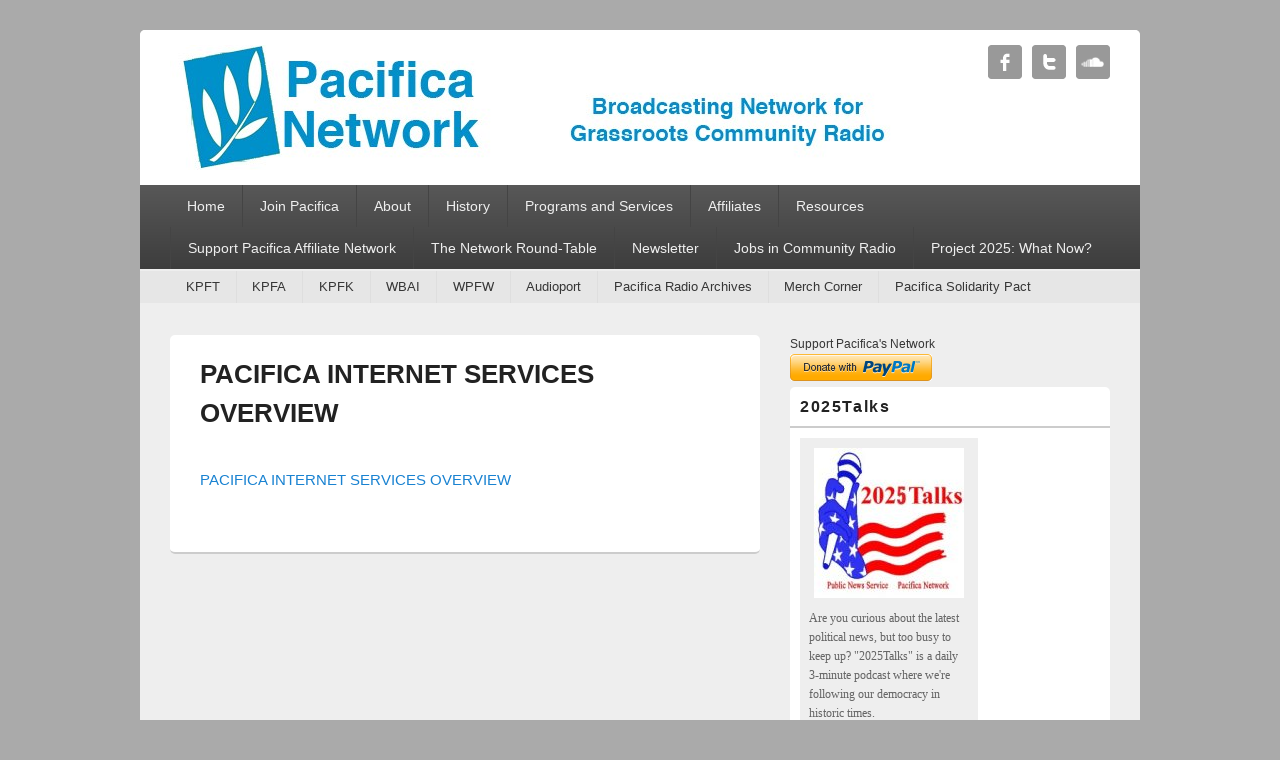

--- FILE ---
content_type: text/html; charset=UTF-8
request_url: https://pacificanetwork.org/overview-programs-services/pacifica-internet-services-overview-2/
body_size: 67707
content:
<!DOCTYPE html>
<!--[if IE 6]>
<html id="ie6" lang="en-US">
<![endif]-->
<!--[if IE 7]>
<html id="ie7" lang="en-US">
<![endif]-->
<!--[if IE 8]>
<html id="ie8" lang="en-US">
<![endif]-->
<!--[if !(IE 6) | !(IE 7) | !(IE 8)  ]><!-->
<html lang="en-US">
<!--<![endif]-->
<head >
<meta charset="UTF-8" />
<link rel="profile" href="http://gmpg.org/xfn/11" />
<link rel="pingback" href="https://pacificanetwork.org/xmlrpc.php" />
<meta name='robots' content='index, follow, max-image-preview:large, max-snippet:-1, max-video-preview:-1' />
	<style>img:is([sizes="auto" i], [sizes^="auto," i]) { contain-intrinsic-size: 3000px 1500px }</style>
	<meta name="viewport" content="width=device-width, initial-scale=1" />
	<!-- This site is optimized with the Yoast SEO plugin v26.6 - https://yoast.com/wordpress/plugins/seo/ -->
	<title>PACIFICA INTERNET SERVICES OVERVIEW - Pacifica Network</title>
	<link rel="canonical" href="https://pacificanetwork.org/overview-programs-services/pacifica-internet-services-overview-2/" />
	<script type="application/ld+json" class="yoast-schema-graph">{"@context":"https://schema.org","@graph":[{"@type":"WebPage","@id":"https://pacificanetwork.org/overview-programs-services/pacifica-internet-services-overview-2/","url":"https://pacificanetwork.org/overview-programs-services/pacifica-internet-services-overview-2/","name":"PACIFICA INTERNET SERVICES OVERVIEW - Pacifica Network","isPartOf":{"@id":"https://pacificanetwork.org/#website"},"primaryImageOfPage":{"@id":"https://pacificanetwork.org/overview-programs-services/pacifica-internet-services-overview-2/#primaryimage"},"image":{"@id":"https://pacificanetwork.org/overview-programs-services/pacifica-internet-services-overview-2/#primaryimage"},"thumbnailUrl":"","datePublished":"2022-09-20T22:38:44+00:00","breadcrumb":{"@id":"https://pacificanetwork.org/overview-programs-services/pacifica-internet-services-overview-2/#breadcrumb"},"inLanguage":"en-US","potentialAction":[{"@type":"ReadAction","target":["https://pacificanetwork.org/overview-programs-services/pacifica-internet-services-overview-2/"]}]},{"@type":"ImageObject","inLanguage":"en-US","@id":"https://pacificanetwork.org/overview-programs-services/pacifica-internet-services-overview-2/#primaryimage","url":"","contentUrl":""},{"@type":"BreadcrumbList","@id":"https://pacificanetwork.org/overview-programs-services/pacifica-internet-services-overview-2/#breadcrumb","itemListElement":[{"@type":"ListItem","position":1,"name":"Home","item":"https://pacificanetwork.org/"},{"@type":"ListItem","position":2,"name":"Overview of Programs and Services","item":"https://pacificanetwork.org/overview-programs-services/"},{"@type":"ListItem","position":3,"name":"PACIFICA INTERNET SERVICES OVERVIEW"}]},{"@type":"WebSite","@id":"https://pacificanetwork.org/#website","url":"https://pacificanetwork.org/","name":"Pacifica Network","description":"Broadcasting Network for Grassroots Community Radio","potentialAction":[{"@type":"SearchAction","target":{"@type":"EntryPoint","urlTemplate":"https://pacificanetwork.org/?s={search_term_string}"},"query-input":{"@type":"PropertyValueSpecification","valueRequired":true,"valueName":"search_term_string"}}],"inLanguage":"en-US"}]}</script>
	<!-- / Yoast SEO plugin. -->


<link rel='dns-prefetch' href='//js.stripe.com' />
<link rel='dns-prefetch' href='//cdn.canvasjs.com' />
<link rel="alternate" type="application/rss+xml" title="Pacifica Network &raquo; Feed" href="https://pacificanetwork.org/feed/" />
<link rel="alternate" type="application/rss+xml" title="Pacifica Network &raquo; Comments Feed" href="https://pacificanetwork.org/comments/feed/" />
<script type="text/javascript">
/* <![CDATA[ */
window._wpemojiSettings = {"baseUrl":"https:\/\/s.w.org\/images\/core\/emoji\/16.0.1\/72x72\/","ext":".png","svgUrl":"https:\/\/s.w.org\/images\/core\/emoji\/16.0.1\/svg\/","svgExt":".svg","source":{"concatemoji":"https:\/\/pacificanetwork.org\/wp-includes\/js\/wp-emoji-release.min.js?ver=6.8.3"}};
/*! This file is auto-generated */
!function(s,n){var o,i,e;function c(e){try{var t={supportTests:e,timestamp:(new Date).valueOf()};sessionStorage.setItem(o,JSON.stringify(t))}catch(e){}}function p(e,t,n){e.clearRect(0,0,e.canvas.width,e.canvas.height),e.fillText(t,0,0);var t=new Uint32Array(e.getImageData(0,0,e.canvas.width,e.canvas.height).data),a=(e.clearRect(0,0,e.canvas.width,e.canvas.height),e.fillText(n,0,0),new Uint32Array(e.getImageData(0,0,e.canvas.width,e.canvas.height).data));return t.every(function(e,t){return e===a[t]})}function u(e,t){e.clearRect(0,0,e.canvas.width,e.canvas.height),e.fillText(t,0,0);for(var n=e.getImageData(16,16,1,1),a=0;a<n.data.length;a++)if(0!==n.data[a])return!1;return!0}function f(e,t,n,a){switch(t){case"flag":return n(e,"\ud83c\udff3\ufe0f\u200d\u26a7\ufe0f","\ud83c\udff3\ufe0f\u200b\u26a7\ufe0f")?!1:!n(e,"\ud83c\udde8\ud83c\uddf6","\ud83c\udde8\u200b\ud83c\uddf6")&&!n(e,"\ud83c\udff4\udb40\udc67\udb40\udc62\udb40\udc65\udb40\udc6e\udb40\udc67\udb40\udc7f","\ud83c\udff4\u200b\udb40\udc67\u200b\udb40\udc62\u200b\udb40\udc65\u200b\udb40\udc6e\u200b\udb40\udc67\u200b\udb40\udc7f");case"emoji":return!a(e,"\ud83e\udedf")}return!1}function g(e,t,n,a){var r="undefined"!=typeof WorkerGlobalScope&&self instanceof WorkerGlobalScope?new OffscreenCanvas(300,150):s.createElement("canvas"),o=r.getContext("2d",{willReadFrequently:!0}),i=(o.textBaseline="top",o.font="600 32px Arial",{});return e.forEach(function(e){i[e]=t(o,e,n,a)}),i}function t(e){var t=s.createElement("script");t.src=e,t.defer=!0,s.head.appendChild(t)}"undefined"!=typeof Promise&&(o="wpEmojiSettingsSupports",i=["flag","emoji"],n.supports={everything:!0,everythingExceptFlag:!0},e=new Promise(function(e){s.addEventListener("DOMContentLoaded",e,{once:!0})}),new Promise(function(t){var n=function(){try{var e=JSON.parse(sessionStorage.getItem(o));if("object"==typeof e&&"number"==typeof e.timestamp&&(new Date).valueOf()<e.timestamp+604800&&"object"==typeof e.supportTests)return e.supportTests}catch(e){}return null}();if(!n){if("undefined"!=typeof Worker&&"undefined"!=typeof OffscreenCanvas&&"undefined"!=typeof URL&&URL.createObjectURL&&"undefined"!=typeof Blob)try{var e="postMessage("+g.toString()+"("+[JSON.stringify(i),f.toString(),p.toString(),u.toString()].join(",")+"));",a=new Blob([e],{type:"text/javascript"}),r=new Worker(URL.createObjectURL(a),{name:"wpTestEmojiSupports"});return void(r.onmessage=function(e){c(n=e.data),r.terminate(),t(n)})}catch(e){}c(n=g(i,f,p,u))}t(n)}).then(function(e){for(var t in e)n.supports[t]=e[t],n.supports.everything=n.supports.everything&&n.supports[t],"flag"!==t&&(n.supports.everythingExceptFlag=n.supports.everythingExceptFlag&&n.supports[t]);n.supports.everythingExceptFlag=n.supports.everythingExceptFlag&&!n.supports.flag,n.DOMReady=!1,n.readyCallback=function(){n.DOMReady=!0}}).then(function(){return e}).then(function(){var e;n.supports.everything||(n.readyCallback(),(e=n.source||{}).concatemoji?t(e.concatemoji):e.wpemoji&&e.twemoji&&(t(e.twemoji),t(e.wpemoji)))}))}((window,document),window._wpemojiSettings);
/* ]]> */
</script>
<style id='wp-emoji-styles-inline-css' type='text/css'>

	img.wp-smiley, img.emoji {
		display: inline !important;
		border: none !important;
		box-shadow: none !important;
		height: 1em !important;
		width: 1em !important;
		margin: 0 0.07em !important;
		vertical-align: -0.1em !important;
		background: none !important;
		padding: 0 !important;
	}
</style>
<link rel='stylesheet' id='wp-block-library-css' href='https://pacificanetwork.org/wp-includes/css/dist/block-library/style.min.css?ver=6.8.3' type='text/css' media='all' />
<style id='classic-theme-styles-inline-css' type='text/css'>
/*! This file is auto-generated */
.wp-block-button__link{color:#fff;background-color:#32373c;border-radius:9999px;box-shadow:none;text-decoration:none;padding:calc(.667em + 2px) calc(1.333em + 2px);font-size:1.125em}.wp-block-file__button{background:#32373c;color:#fff;text-decoration:none}
</style>
<style id='pdfemb-pdf-embedder-viewer-style-inline-css' type='text/css'>
.wp-block-pdfemb-pdf-embedder-viewer{max-width:none}

</style>
<style id='global-styles-inline-css' type='text/css'>
:root{--wp--preset--aspect-ratio--square: 1;--wp--preset--aspect-ratio--4-3: 4/3;--wp--preset--aspect-ratio--3-4: 3/4;--wp--preset--aspect-ratio--3-2: 3/2;--wp--preset--aspect-ratio--2-3: 2/3;--wp--preset--aspect-ratio--16-9: 16/9;--wp--preset--aspect-ratio--9-16: 9/16;--wp--preset--color--black: #000000;--wp--preset--color--cyan-bluish-gray: #abb8c3;--wp--preset--color--white: #ffffff;--wp--preset--color--pale-pink: #f78da7;--wp--preset--color--vivid-red: #cf2e2e;--wp--preset--color--luminous-vivid-orange: #ff6900;--wp--preset--color--luminous-vivid-amber: #fcb900;--wp--preset--color--light-green-cyan: #7bdcb5;--wp--preset--color--vivid-green-cyan: #00d084;--wp--preset--color--pale-cyan-blue: #8ed1fc;--wp--preset--color--vivid-cyan-blue: #0693e3;--wp--preset--color--vivid-purple: #9b51e0;--wp--preset--gradient--vivid-cyan-blue-to-vivid-purple: linear-gradient(135deg,rgba(6,147,227,1) 0%,rgb(155,81,224) 100%);--wp--preset--gradient--light-green-cyan-to-vivid-green-cyan: linear-gradient(135deg,rgb(122,220,180) 0%,rgb(0,208,130) 100%);--wp--preset--gradient--luminous-vivid-amber-to-luminous-vivid-orange: linear-gradient(135deg,rgba(252,185,0,1) 0%,rgba(255,105,0,1) 100%);--wp--preset--gradient--luminous-vivid-orange-to-vivid-red: linear-gradient(135deg,rgba(255,105,0,1) 0%,rgb(207,46,46) 100%);--wp--preset--gradient--very-light-gray-to-cyan-bluish-gray: linear-gradient(135deg,rgb(238,238,238) 0%,rgb(169,184,195) 100%);--wp--preset--gradient--cool-to-warm-spectrum: linear-gradient(135deg,rgb(74,234,220) 0%,rgb(151,120,209) 20%,rgb(207,42,186) 40%,rgb(238,44,130) 60%,rgb(251,105,98) 80%,rgb(254,248,76) 100%);--wp--preset--gradient--blush-light-purple: linear-gradient(135deg,rgb(255,206,236) 0%,rgb(152,150,240) 100%);--wp--preset--gradient--blush-bordeaux: linear-gradient(135deg,rgb(254,205,165) 0%,rgb(254,45,45) 50%,rgb(107,0,62) 100%);--wp--preset--gradient--luminous-dusk: linear-gradient(135deg,rgb(255,203,112) 0%,rgb(199,81,192) 50%,rgb(65,88,208) 100%);--wp--preset--gradient--pale-ocean: linear-gradient(135deg,rgb(255,245,203) 0%,rgb(182,227,212) 50%,rgb(51,167,181) 100%);--wp--preset--gradient--electric-grass: linear-gradient(135deg,rgb(202,248,128) 0%,rgb(113,206,126) 100%);--wp--preset--gradient--midnight: linear-gradient(135deg,rgb(2,3,129) 0%,rgb(40,116,252) 100%);--wp--preset--font-size--small: 13px;--wp--preset--font-size--medium: 20px;--wp--preset--font-size--large: 36px;--wp--preset--font-size--x-large: 42px;--wp--preset--spacing--20: 0.44rem;--wp--preset--spacing--30: 0.67rem;--wp--preset--spacing--40: 1rem;--wp--preset--spacing--50: 1.5rem;--wp--preset--spacing--60: 2.25rem;--wp--preset--spacing--70: 3.38rem;--wp--preset--spacing--80: 5.06rem;--wp--preset--shadow--natural: 6px 6px 9px rgba(0, 0, 0, 0.2);--wp--preset--shadow--deep: 12px 12px 50px rgba(0, 0, 0, 0.4);--wp--preset--shadow--sharp: 6px 6px 0px rgba(0, 0, 0, 0.2);--wp--preset--shadow--outlined: 6px 6px 0px -3px rgba(255, 255, 255, 1), 6px 6px rgba(0, 0, 0, 1);--wp--preset--shadow--crisp: 6px 6px 0px rgba(0, 0, 0, 1);}:where(.is-layout-flex){gap: 0.5em;}:where(.is-layout-grid){gap: 0.5em;}body .is-layout-flex{display: flex;}.is-layout-flex{flex-wrap: wrap;align-items: center;}.is-layout-flex > :is(*, div){margin: 0;}body .is-layout-grid{display: grid;}.is-layout-grid > :is(*, div){margin: 0;}:where(.wp-block-columns.is-layout-flex){gap: 2em;}:where(.wp-block-columns.is-layout-grid){gap: 2em;}:where(.wp-block-post-template.is-layout-flex){gap: 1.25em;}:where(.wp-block-post-template.is-layout-grid){gap: 1.25em;}.has-black-color{color: var(--wp--preset--color--black) !important;}.has-cyan-bluish-gray-color{color: var(--wp--preset--color--cyan-bluish-gray) !important;}.has-white-color{color: var(--wp--preset--color--white) !important;}.has-pale-pink-color{color: var(--wp--preset--color--pale-pink) !important;}.has-vivid-red-color{color: var(--wp--preset--color--vivid-red) !important;}.has-luminous-vivid-orange-color{color: var(--wp--preset--color--luminous-vivid-orange) !important;}.has-luminous-vivid-amber-color{color: var(--wp--preset--color--luminous-vivid-amber) !important;}.has-light-green-cyan-color{color: var(--wp--preset--color--light-green-cyan) !important;}.has-vivid-green-cyan-color{color: var(--wp--preset--color--vivid-green-cyan) !important;}.has-pale-cyan-blue-color{color: var(--wp--preset--color--pale-cyan-blue) !important;}.has-vivid-cyan-blue-color{color: var(--wp--preset--color--vivid-cyan-blue) !important;}.has-vivid-purple-color{color: var(--wp--preset--color--vivid-purple) !important;}.has-black-background-color{background-color: var(--wp--preset--color--black) !important;}.has-cyan-bluish-gray-background-color{background-color: var(--wp--preset--color--cyan-bluish-gray) !important;}.has-white-background-color{background-color: var(--wp--preset--color--white) !important;}.has-pale-pink-background-color{background-color: var(--wp--preset--color--pale-pink) !important;}.has-vivid-red-background-color{background-color: var(--wp--preset--color--vivid-red) !important;}.has-luminous-vivid-orange-background-color{background-color: var(--wp--preset--color--luminous-vivid-orange) !important;}.has-luminous-vivid-amber-background-color{background-color: var(--wp--preset--color--luminous-vivid-amber) !important;}.has-light-green-cyan-background-color{background-color: var(--wp--preset--color--light-green-cyan) !important;}.has-vivid-green-cyan-background-color{background-color: var(--wp--preset--color--vivid-green-cyan) !important;}.has-pale-cyan-blue-background-color{background-color: var(--wp--preset--color--pale-cyan-blue) !important;}.has-vivid-cyan-blue-background-color{background-color: var(--wp--preset--color--vivid-cyan-blue) !important;}.has-vivid-purple-background-color{background-color: var(--wp--preset--color--vivid-purple) !important;}.has-black-border-color{border-color: var(--wp--preset--color--black) !important;}.has-cyan-bluish-gray-border-color{border-color: var(--wp--preset--color--cyan-bluish-gray) !important;}.has-white-border-color{border-color: var(--wp--preset--color--white) !important;}.has-pale-pink-border-color{border-color: var(--wp--preset--color--pale-pink) !important;}.has-vivid-red-border-color{border-color: var(--wp--preset--color--vivid-red) !important;}.has-luminous-vivid-orange-border-color{border-color: var(--wp--preset--color--luminous-vivid-orange) !important;}.has-luminous-vivid-amber-border-color{border-color: var(--wp--preset--color--luminous-vivid-amber) !important;}.has-light-green-cyan-border-color{border-color: var(--wp--preset--color--light-green-cyan) !important;}.has-vivid-green-cyan-border-color{border-color: var(--wp--preset--color--vivid-green-cyan) !important;}.has-pale-cyan-blue-border-color{border-color: var(--wp--preset--color--pale-cyan-blue) !important;}.has-vivid-cyan-blue-border-color{border-color: var(--wp--preset--color--vivid-cyan-blue) !important;}.has-vivid-purple-border-color{border-color: var(--wp--preset--color--vivid-purple) !important;}.has-vivid-cyan-blue-to-vivid-purple-gradient-background{background: var(--wp--preset--gradient--vivid-cyan-blue-to-vivid-purple) !important;}.has-light-green-cyan-to-vivid-green-cyan-gradient-background{background: var(--wp--preset--gradient--light-green-cyan-to-vivid-green-cyan) !important;}.has-luminous-vivid-amber-to-luminous-vivid-orange-gradient-background{background: var(--wp--preset--gradient--luminous-vivid-amber-to-luminous-vivid-orange) !important;}.has-luminous-vivid-orange-to-vivid-red-gradient-background{background: var(--wp--preset--gradient--luminous-vivid-orange-to-vivid-red) !important;}.has-very-light-gray-to-cyan-bluish-gray-gradient-background{background: var(--wp--preset--gradient--very-light-gray-to-cyan-bluish-gray) !important;}.has-cool-to-warm-spectrum-gradient-background{background: var(--wp--preset--gradient--cool-to-warm-spectrum) !important;}.has-blush-light-purple-gradient-background{background: var(--wp--preset--gradient--blush-light-purple) !important;}.has-blush-bordeaux-gradient-background{background: var(--wp--preset--gradient--blush-bordeaux) !important;}.has-luminous-dusk-gradient-background{background: var(--wp--preset--gradient--luminous-dusk) !important;}.has-pale-ocean-gradient-background{background: var(--wp--preset--gradient--pale-ocean) !important;}.has-electric-grass-gradient-background{background: var(--wp--preset--gradient--electric-grass) !important;}.has-midnight-gradient-background{background: var(--wp--preset--gradient--midnight) !important;}.has-small-font-size{font-size: var(--wp--preset--font-size--small) !important;}.has-medium-font-size{font-size: var(--wp--preset--font-size--medium) !important;}.has-large-font-size{font-size: var(--wp--preset--font-size--large) !important;}.has-x-large-font-size{font-size: var(--wp--preset--font-size--x-large) !important;}
:where(.wp-block-post-template.is-layout-flex){gap: 1.25em;}:where(.wp-block-post-template.is-layout-grid){gap: 1.25em;}
:where(.wp-block-columns.is-layout-flex){gap: 2em;}:where(.wp-block-columns.is-layout-grid){gap: 2em;}
:root :where(.wp-block-pullquote){font-size: 1.5em;line-height: 1.6;}
</style>
<link rel='stylesheet' id='wpedon-css' href='https://pacificanetwork.org/wp-content/plugins/easy-paypal-donation/assets/css/wpedon.css?ver=1.5.1' type='text/css' media='all' />
<link rel='stylesheet' id='dashicons-css' href='https://pacificanetwork.org/wp-includes/css/dashicons.min.css?ver=6.8.3' type='text/css' media='all' />
<link rel='stylesheet' id='admin-bar-css' href='https://pacificanetwork.org/wp-includes/css/admin-bar.min.css?ver=6.8.3' type='text/css' media='all' />
<style id='admin-bar-inline-css' type='text/css'>

    .canvasjs-chart-credit{
        display: none !important;
    }
    #vtrtsFreeChart canvas {
    border-radius: 6px;
}

.vtrts-free-adminbar-weekly-title {
    font-weight: bold;
    font-size: 14px;
    color: #fff;
    margin-bottom: 6px;
}

        #wpadminbar #wp-admin-bar-vtrts_free_top_button .ab-icon:before {
            content: "\f185";
            color: #1DAE22;
            top: 3px;
        }
    #wp-admin-bar-vtrts_pro_top_button .ab-item {
        min-width: 180px;
    }
    .vtrts-free-adminbar-dropdown {
        min-width: 420px ;
        padding: 18px 18px 12px 18px;
        background: #23282d;
        color: #fff;
        border-radius: 8px;
        box-shadow: 0 4px 24px rgba(0,0,0,0.15);
        margin-top: 10px;
    }
    .vtrts-free-adminbar-grid {
        display: grid;
        grid-template-columns: 1fr 1fr;
        gap: 18px 18px; /* row-gap column-gap */
        margin-bottom: 18px;
    }
    .vtrts-free-adminbar-card {
        background: #2c3338;
        border-radius: 8px;
        padding: 18px 18px 12px 18px;
        box-shadow: 0 2px 8px rgba(0,0,0,0.07);
        display: flex;
        flex-direction: column;
        align-items: flex-start;
    }
    /* Extra margin for the right column */
    .vtrts-free-adminbar-card:nth-child(2),
    .vtrts-free-adminbar-card:nth-child(4) {
        margin-left: 10px !important;
        padding-left: 10px !important;
                padding-top: 6px !important;

        margin-right: 10px !important;
        padding-right : 10px !important;
        margin-top: 10px !important;
    }
    .vtrts-free-adminbar-card:nth-child(1),
    .vtrts-free-adminbar-card:nth-child(3) {
        margin-left: 10px !important;
        padding-left: 10px !important;
                padding-top: 6px !important;

        margin-top: 10px !important;
                padding-right : 10px !important;

    }
    /* Extra margin for the bottom row */
    .vtrts-free-adminbar-card:nth-child(3),
    .vtrts-free-adminbar-card:nth-child(4) {
        margin-top: 6px !important;
        padding-top: 6px !important;
        margin-top: 10px !important;
    }
    .vtrts-free-adminbar-card-title {
        font-size: 14px;
        font-weight: 800;
        margin-bottom: 6px;
        color: #fff;
    }
    .vtrts-free-adminbar-card-value {
        font-size: 22px;
        font-weight: bold;
        color: #1DAE22;
        margin-bottom: 4px;
    }
    .vtrts-free-adminbar-card-sub {
        font-size: 12px;
        color: #aaa;
    }
    .vtrts-free-adminbar-btn-wrap {
        text-align: center;
        margin-top: 8px;
    }

    #wp-admin-bar-vtrts_free_top_button .ab-item{
    min-width: 80px !important;
        padding: 0px !important;
    .vtrts-free-adminbar-btn {
        display: inline-block;
        background: #1DAE22;
        color: #fff !important;
        font-weight: bold;
        padding: 8px 28px;
        border-radius: 6px;
        text-decoration: none;
        font-size: 15px;
        transition: background 0.2s;
        margin-top: 8px;
    }
    .vtrts-free-adminbar-btn:hover {
        background: #15991b;
        color: #fff !important;
    }

    .vtrts-free-adminbar-dropdown-wrap { min-width: 0; padding: 0; }
    #wpadminbar #wp-admin-bar-vtrts_free_top_button .vtrts-free-adminbar-dropdown { display: none; position: absolute; left: 0; top: 100%; z-index: 99999; }
    #wpadminbar #wp-admin-bar-vtrts_free_top_button:hover .vtrts-free-adminbar-dropdown { display: block; }
    
        .ab-empty-item #wp-admin-bar-vtrts_free_top_button-default .ab-empty-item{
    height:0px !important;
    padding :0px !important;
     }
            #wpadminbar .quicklinks .ab-empty-item{
        padding:0px !important;
    }
    .vtrts-free-adminbar-dropdown {
    min-width: 420px;
    padding: 18px 18px 12px 18px;
    background: #23282d;
    color: #fff;
    border-radius: 12px; /* more rounded */
    box-shadow: 0 8px 32px rgba(0,0,0,0.25); /* deeper shadow */
    margin-top: 10px;
}

.vtrts-free-adminbar-btn-wrap {
    text-align: center;
    margin-top: 18px; /* more space above */
}

.vtrts-free-adminbar-btn {
    display: inline-block;
    background: #1DAE22;
    color: #fff !important;
    font-weight: bold;
    padding: 5px 22px;
    border-radius: 8px;
    text-decoration: none;
    font-size: 17px;
    transition: background 0.2s, box-shadow 0.2s;
    margin-top: 8px;
    box-shadow: 0 2px 8px rgba(29,174,34,0.15);
    text-align: center;
    line-height: 1.6;
    
}
.vtrts-free-adminbar-btn:hover {
    background: #15991b;
    color: #fff !important;
    box-shadow: 0 4px 16px rgba(29,174,34,0.25);
}
    


</style>
<link rel='stylesheet' id='catchbox-css' href='https://pacificanetwork.org/wp-content/themes/catch-box-pro/style.css' type='text/css' media='all' />
<link rel='stylesheet' id='genericons-css' href='https://pacificanetwork.org/wp-content/themes/catch-box-pro/genericons/genericons.css?ver=3.0.3' type='text/css' media='all' />
<link rel='stylesheet' id='catchbox-responsive-css' href='https://pacificanetwork.org/wp-content/themes/catch-box-pro/css/responsive.css?ver=6.8.3' type='text/css' media='all' />
<link rel='stylesheet' id='tablepress-default-css' href='https://pacificanetwork.org/wp-content/tablepress-combined.min.css?ver=97' type='text/css' media='all' />
<link rel='stylesheet' id='mediaelementjs-styles-css' href='https://pacificanetwork.org/wp-content/plugins/media-element-html5-video-and-audio-player/mediaelement/v4/mediaelementplayer.min.css?ver=6.8.3' type='text/css' media='all' />
<link rel='stylesheet' id='mediaelementjs-styles-legacy-css' href='https://pacificanetwork.org/wp-content/plugins/media-element-html5-video-and-audio-player/mediaelement/v4/mediaelementplayer-legacy.min.css?ver=6.8.3' type='text/css' media='all' />
<script type="text/javascript" id="ahc_front_js-js-extra">
/* <![CDATA[ */
var ahc_ajax_front = {"ajax_url":"https:\/\/pacificanetwork.org\/wp-admin\/admin-ajax.php","plugin_url":"https:\/\/pacificanetwork.org\/wp-content\/plugins\/visitors-traffic-real-time-statistics\/","page_id":"17803","page_title":"PACIFICA INTERNET SERVICES OVERVIEW","post_type":"attachment"};
/* ]]> */
</script>
<script type="text/javascript" src="https://pacificanetwork.org/wp-content/plugins/visitors-traffic-real-time-statistics/js/front.js?ver=6.8.3" id="ahc_front_js-js"></script>
<script type="text/javascript" src="https://pacificanetwork.org/wp-includes/js/jquery/jquery.min.js?ver=3.7.1" id="jquery-core-js"></script>
<script type="text/javascript" src="https://pacificanetwork.org/wp-includes/js/jquery/jquery-migrate.min.js?ver=3.4.1" id="jquery-migrate-js"></script>
<script type="text/javascript" src="https://pacificanetwork.org/wp-content/plugins/media-element-html5-video-and-audio-player/mediaelement/v4/mediaelement-and-player.min.js?ver=4.2.8" id="mediaelementjs-scripts-js"></script>
<link rel="https://api.w.org/" href="https://pacificanetwork.org/wp-json/" /><link rel="alternate" title="JSON" type="application/json" href="https://pacificanetwork.org/wp-json/wp/v2/media/17803" /><link rel="EditURI" type="application/rsd+xml" title="RSD" href="https://pacificanetwork.org/xmlrpc.php?rsd" />
<meta name="generator" content="WordPress 6.8.3" />
<link rel='shortlink' href='https://pacificanetwork.org/?p=17803' />
<link rel="alternate" title="oEmbed (JSON)" type="application/json+oembed" href="https://pacificanetwork.org/wp-json/oembed/1.0/embed?url=https%3A%2F%2Fpacificanetwork.org%2Foverview-programs-services%2Fpacifica-internet-services-overview-2%2F" />
<link rel="alternate" title="oEmbed (XML)" type="text/xml+oembed" href="https://pacificanetwork.org/wp-json/oembed/1.0/embed?url=https%3A%2F%2Fpacificanetwork.org%2Foverview-programs-services%2Fpacifica-internet-services-overview-2%2F&#038;format=xml" />
<script>
  (function(i,s,o,g,r,a,m){i['GoogleAnalyticsObject']=r;i[r]=i[r]||function(){
  (i[r].q=i[r].q||[]).push(arguments)},i[r].l=1*new Date();a=s.createElement(o),
  m=s.getElementsByTagName(o)[0];a.async=1;a.src=g;m.parentNode.insertBefore(a,m)
  })(window,document,'script','//www.google-analytics.com/analytics.js','ga');

  ga('create', 'UA-42780759-1', 'pacificanetwork.org');
  ga('send', 'pageview');
<div id="fb-root"></div>
<script async defer crossorigin="anonymous" src="https://connect.facebook.net/en_US/sdk.js#xfbml=1&version=v6.0"></script>
</script>
<div id="fb-root"></div>
<script async defer crossorigin="anonymous" src="https://connect.facebook.net/en_US/sdk.js#xfbml=1&version=v5.0"></script>
<div id="fb-root"></div>
<script async defer crossorigin="anonymous" src="https://connect.facebook.net/en_US/sdk.js#xfbml=1&version=v5.0"></script>
<div id="fb-root"></div>
<script async defer crossorigin="anonymous" src="https://connect.facebook.net/en_US/sdk.js#xfbml=1&version=v5.0"></script><!-- Analytics by WP Statistics - https://wp-statistics.com -->
<!-- refreshing cache --><link rel="shortcut icon" href="http://pacificanetwork.org/wp-content/uploads/2012/06/weblogo2-e1428349731146.jpg" type="image/x-icon" /><!-- Pacifica Network inline CSS Styles -->
<style type="text/css" media="screen">
#header-content {
padding-top: 15.00px;
padding-bottom: 15.00px;
}
#slider { background-color: #eeeeee; }
#slider-wrap .featured-text { color: #666666; }
@media screen and (min-width: 961px) {
}
.wp-caption .wp-caption-text:before {
    content: none;
}
.wp-caption .wp-caption-text {
    padding-left: 0;
}
.page .wp-caption .wp-caption-text { padding-left: 10px; }
.page .wp-caption .wp-caption-text { font-size: 10px; line-height: 16px; }
</style>
<!-- refreshing cache --><link rel="apple-touch-icon-precomposed" href="http://pacificanetwork.org/wp-content/uploads/2012/06/weblogo2-e1428349731146.jpg" /><meta name="generator" content="Elementor 3.33.5; features: additional_custom_breakpoints; settings: css_print_method-external, google_font-enabled, font_display-auto">
			<style>
				.e-con.e-parent:nth-of-type(n+4):not(.e-lazyloaded):not(.e-no-lazyload),
				.e-con.e-parent:nth-of-type(n+4):not(.e-lazyloaded):not(.e-no-lazyload) * {
					background-image: none !important;
				}
				@media screen and (max-height: 1024px) {
					.e-con.e-parent:nth-of-type(n+3):not(.e-lazyloaded):not(.e-no-lazyload),
					.e-con.e-parent:nth-of-type(n+3):not(.e-lazyloaded):not(.e-no-lazyload) * {
						background-image: none !important;
					}
				}
				@media screen and (max-height: 640px) {
					.e-con.e-parent:nth-of-type(n+2):not(.e-lazyloaded):not(.e-no-lazyload),
					.e-con.e-parent:nth-of-type(n+2):not(.e-lazyloaded):not(.e-no-lazyload) * {
						background-image: none !important;
					}
				}
			</style>
				<style type="text/css">
			#site-title,
		#site-description {
			position: absolute !important;
			clip: rect(1px 1px 1px 1px); /* IE6, IE7 */
			clip: rect(1px, 1px, 1px, 1px);
		}
		</style>
	<style type="text/css" id="custom-background-css">
body.custom-background { background-color: #aaaaaa; }
</style>
	</head>

<body class="attachment wp-singular attachment-template-default attachmentid-17803 attachment-pdf custom-background wp-theme-catch-box-pro right-sidebar elementor-default elementor-kit-6590">


<div id="page" class="hfeed site">

	 
    
	<header id="branding" role="banner">
    
    	        
    	<div id="header-content" class="clearfix">
			
<div class="logo-wrap clearfix">    
    	<div id="site-logo">
        	<a href="https://pacificanetwork.org/" title="Pacifica Network" rel="home">
                <img fetchpriority="high" src="https://pacificanetwork.org/wp-content/uploads/2015/04/cropped-weblogo21.jpg" width="729" height="125" alt="Pacifica Network" />
            </a>
      	</div>
        
	<div id="hgroup" class="site-details with-logo"> 
   		<h1 id="site-title"><a href="https://pacificanetwork.org/" title="Pacifica Network" rel="home">Pacifica Network</a></h1>
       	<h2 id="site-description">Broadcasting Network for Grassroots Community Radio</h2>
   	</div><!-- #hgroup --> 

</div><!-- .logo-wrap -->
<div id="sidebar-header-right" class="widget-area sidebar-top clearfix">
	<aside id="widget_catchbox_social_widget-13" class="widget widget_catchbox_social_widget">
		<div class="social-profile"><ul><li class="facebook"><a href="https://www.facebook.com/PacificaRadioNetwork?fref=ts" title="Facebook" target="_blank">Facebook</a></li><li class="twitter"><a href="https://twitter.com/RadioPacifica" title="Twitter" target="_blank">Twitter</a></li><li class="soundcloud"><a href="https://soundcloud.com/pacificanetwork" title="Soundcloud" target="_blank">Soundcloud</a></li>
		</ul></div></aside></div> <!-- #sidebar-top -->
            
      	</div><!-- #header-content -->
        
    		<nav id="access" role="navigation">
		<h3 class="assistive-text">Primary menu</h3>
				<div class="skip-link"><a class="assistive-text" href="#content" title="Skip to primary content">Skip to primary content</a></div>
		<div class="skip-link"><a class="assistive-text" href="#secondary" title="Skip to secondary content">Skip to secondary content</a></div>
			
		<div class="menu-header-container"><ul class="menu"><li id="menu-item-70" class="menu-item menu-item-type-custom menu-item-object-custom menu-item-70"><a href="http://www.pacificanetwork.org">Home</a></li>
<li id="menu-item-62" class="menu-item menu-item-type-post_type menu-item-object-page menu-item-has-children menu-item-62"><a href="https://pacificanetwork.org/joinpacifica/">Join Pacifica</a>
<ul class="sub-menu">
	<li id="menu-item-1518" class="menu-item menu-item-type-custom menu-item-object-custom menu-item-1518"><a href="http://pacificanetwork.org/resources-3/ten-valuable-features-of-pacifica-affiliation">Ten Valuable Features of Affiliation</a></li>
</ul>
</li>
<li id="menu-item-13771" class="menu-item menu-item-type-post_type menu-item-object-page menu-item-has-children menu-item-13771"><a href="https://pacificanetwork.org/about-affiliates-network/the-affiliate-network/">About</a>
<ul class="sub-menu">
	<li id="menu-item-66" class="menu-item menu-item-type-post_type menu-item-object-page menu-item-66"><a href="https://pacificanetwork.org/contact/">The Team</a></li>
	<li id="menu-item-13775" class="menu-item menu-item-type-post_type menu-item-object-page menu-item-13775"><a href="https://pacificanetwork.org/about-2/">How We Network</a></li>
	<li id="menu-item-4638" class="menu-item menu-item-type-custom menu-item-object-custom menu-item-4638"><a href="http://pacificanetwork.org/missionandgoals/">Mission and Goals</a></li>
	<li id="menu-item-18050" class="menu-item menu-item-type-post_type menu-item-object-page menu-item-18050"><a href="https://pacificanetwork.org/about-pacifica-foundation/pacifica-foundation/">Pacifica Foundation</a></li>
</ul>
</li>
<li id="menu-item-1526" class="menu-item menu-item-type-custom menu-item-object-custom menu-item-has-children menu-item-1526"><a href="http://pacificanetwork.org/?p=154">History</a>
<ul class="sub-menu">
	<li id="menu-item-1523" class="menu-item menu-item-type-custom menu-item-object-custom menu-item-1523"><a href="http://pacificanetwork.org/?p=1521">History of Pacifica Foundation</a></li>
	<li id="menu-item-1537" class="menu-item menu-item-type-custom menu-item-object-custom menu-item-1537"><a href="http://pacificanetwork.org/?p=154">History of Affiliates Network</a></li>
	<li id="menu-item-1511" class="menu-item menu-item-type-custom menu-item-object-custom menu-item-1511"><a href="http://pacificanetwork.org/?p=167">Origins of Pacifica KU Satellite</a></li>
	<li id="menu-item-16233" class="menu-item menu-item-type-post_type menu-item-object-page menu-item-16233"><a href="https://pacificanetwork.org/about-affiliates-network/pacifica-network-history/history-of-pap/the-pacifica-audioport/">THE PACIFICA AUDIOPORT</a></li>
</ul>
</li>
<li id="menu-item-1042" class="menu-item menu-item-type-custom menu-item-object-custom menu-item-has-children menu-item-1042"><a href="http://pacificanetwork.org/?page_id=1032">Programs and Services</a>
<ul class="sub-menu">
	<li id="menu-item-1212" class="menu-item menu-item-type-custom menu-item-object-custom menu-item-has-children menu-item-1212"><a href="http://pacificanetwork.org/?page_id=128">Audioport</a>
	<ul class="sub-menu">
		<li id="menu-item-1216" class="menu-item menu-item-type-custom menu-item-object-custom menu-item-1216"><a href="http://pacificanetwork.org/?page_id=371">Programs on Audioport</a></li>
		<li id="menu-item-21432" class="menu-item menu-item-type-post_type menu-item-object-page menu-item-21432"><a href="https://pacificanetwork.org/resources-3/audioport/audioport-resource-center/">AudioPort Resource Center</a></li>
		<li id="menu-item-2738" class="menu-item menu-item-type-post_type menu-item-object-page menu-item-2738"><a href="https://pacificanetwork.org/users-contract/">User’s Contract</a></li>
	</ul>
</li>
	<li id="menu-item-1214" class="menu-item menu-item-type-custom menu-item-object-custom menu-item-1214"><a href="http://pacificanetwork.org/?page_id=1045">Internet Technology Package</a></li>
	<li id="menu-item-1256" class="menu-item menu-item-type-custom menu-item-object-custom menu-item-has-children menu-item-1256"><a href="http://pacificanetwork.org/wp-content/uploads/2014/09/KUleftschedule.pdf">KU Stream Schedule</a>
	<ul class="sub-menu">
		<li id="menu-item-3229" class="menu-item menu-item-type-post_type menu-item-object-page menu-item-3229"><a href="https://pacificanetwork.org/news-up/">News UP!</a></li>
	</ul>
</li>
	<li id="menu-item-2723" class="menu-item menu-item-type-post_type menu-item-object-page menu-item-2723"><a href="https://pacificanetwork.org/overview-programs-services/">Overview of Programs and Services</a></li>
	<li id="menu-item-1215" class="menu-item menu-item-type-custom menu-item-object-custom menu-item-1215"><a href="http://pacificanetwork.org/?page_id=1086">Pacifica Radio Archives</a></li>
	<li id="menu-item-1213" class="menu-item menu-item-type-custom menu-item-object-custom menu-item-has-children menu-item-1213"><a href="http://pacificanetwork.org/?page_id=289">Sprouts: Radio from the Grassroots</a>
	<ul class="sub-menu">
		<li id="menu-item-5741" class="menu-item menu-item-type-post_type menu-item-object-page menu-item-5741"><a href="https://pacificanetwork.org/sprouts-sampler/">This Week on Sprouts</a></li>
	</ul>
</li>
</ul>
</li>
<li id="menu-item-60" class="menu-item menu-item-type-post_type menu-item-object-page menu-item-has-children menu-item-60"><a href="https://pacificanetwork.org/stations-2/">Affiliates</a>
<ul class="sub-menu">
	<li id="menu-item-1538" class="menu-item menu-item-type-custom menu-item-object-custom menu-item-1538"><a href="http://pacificanetwork.org/stations-2">Map of Affiliate Stations</a></li>
	<li id="menu-item-26390" class="menu-item menu-item-type-post_type menu-item-object-page menu-item-26390"><a href="https://pacificanetwork.org/aoa/">Association of Affiliates</a></li>
	<li id="menu-item-1218" class="menu-item menu-item-type-custom menu-item-object-custom menu-item-1218"><a href="http://pacificanetwork.org/?page_id=173">Affiliate Representation on Pacifica National Board</a></li>
</ul>
</li>
<li id="menu-item-58" class="menu-item menu-item-type-post_type menu-item-object-page menu-item-has-children menu-item-58"><a href="https://pacificanetwork.org/resources-3/">Resources</a>
<ul class="sub-menu">
	<li id="menu-item-2728" class="menu-item menu-item-type-post_type menu-item-object-page menu-item-2728"><a href="https://pacificanetwork.org/overview-of-resources/">Overview of Resources</a></li>
	<li id="menu-item-1976" class="menu-item menu-item-type-custom menu-item-object-custom menu-item-1976"><a href="http://pacificanetwork.org/stationbuilding">Station Building</a></li>
	<li id="menu-item-2194" class="menu-item menu-item-type-custom menu-item-object-custom menu-item-2194"><a href="http://pacificanetwork.org/interview-database/">Content Incubator</a></li>
	<li id="menu-item-1220" class="menu-item menu-item-type-custom menu-item-object-custom menu-item-1220"><a href="http://pacificanetwork.org/?page_id=800">Pacifica Audio Portal</a></li>
	<li id="menu-item-1221" class="menu-item menu-item-type-custom menu-item-object-custom menu-item-1221"><a href="http://pacificanetwork.org/?page_id=240">Community Radio Links</a></li>
	<li id="menu-item-17616" class="menu-item menu-item-type-post_type menu-item-object-page menu-item-17616"><a href="https://pacificanetwork.org/resources-3/election-coverage-strategies/">Election Coverage</a></li>
</ul>
</li>
<li id="menu-item-3830" class="menu-item menu-item-type-post_type menu-item-object-page menu-item-3830"><a href="https://pacificanetwork.org/support-pacifica/">Support Pacifica Affiliate Network</a></li>
<li id="menu-item-5824" class="menu-item menu-item-type-post_type menu-item-object-page menu-item-has-children menu-item-5824"><a href="https://pacificanetwork.org/affiliate-network-meetings/">The Network Round-Table</a>
<ul class="sub-menu">
	<li id="menu-item-28470" class="menu-item menu-item-type-post_type menu-item-object-page menu-item-28470"><a href="https://pacificanetwork.org/round-table-meetings-2025/">Round-Table Meetings 2025</a></li>
	<li id="menu-item-24444" class="menu-item menu-item-type-post_type menu-item-object-page menu-item-24444"><a href="https://pacificanetwork.org/round-table-meetings-2024/">Round-Table Meetings 2024</a></li>
	<li id="menu-item-18898" class="menu-item menu-item-type-post_type menu-item-object-page menu-item-18898"><a href="https://pacificanetwork.org/affiliate-network-meetings/round/">Round-Table Meetings 2023</a></li>
	<li id="menu-item-14404" class="menu-item menu-item-type-post_type menu-item-object-page menu-item-14404"><a href="https://pacificanetwork.org/affiliate-network-meetings/round-table-episodes-2022/">Round-Table Meetings 2022</a></li>
	<li id="menu-item-12319" class="menu-item menu-item-type-post_type menu-item-object-page menu-item-12319"><a href="https://pacificanetwork.org/affiliate-network-meetings/round-table-episodes-2021/">Round-Table Meetings 2021</a></li>
	<li id="menu-item-5825" class="menu-item menu-item-type-post_type menu-item-object-page menu-item-5825"><a href="https://pacificanetwork.org/tutorials/">Round-Table Meetings 2020</a></li>
	<li id="menu-item-12542" class="menu-item menu-item-type-post_type menu-item-object-page menu-item-12542"><a href="https://pacificanetwork.org/affiliate-network-meetings/round-table-episodes-2019/">Round-Table Meetings 2019</a></li>
</ul>
</li>
<li id="menu-item-17114" class="menu-item menu-item-type-post_type menu-item-object-page menu-item-17114"><a href="https://pacificanetwork.org/newsletter/">Newsletter</a></li>
<li id="menu-item-18110" class="menu-item menu-item-type-post_type menu-item-object-page menu-item-18110"><a href="https://pacificanetwork.org/jobs/">Jobs in Community Radio</a></li>
<li id="menu-item-31064" class="menu-item menu-item-type-post_type menu-item-object-page menu-item-31064"><a href="https://pacificanetwork.org/project-2025-what-now/">Project 2025: What Now?</a></li>
</ul></div> 		
			   
		</nav><!-- #access -->
		
			<nav id="access-secondary" class="mobile-enable"  role="navigation">
			<h3 class="assistive-text">Secondary menu</h3>
								<div class="skip-link"><a class="assistive-text" href="#content" title="Skip to primary content">Skip to primary content</a></div>
				<div class="skip-link"><a class="assistive-text" href="#secondary" title="Skip to secondary content">Skip to secondary content</a></div>
			<div class="menu-secondary-container"><ul id="menu-sub" class="menu"><li id="menu-item-376" class="menu-item menu-item-type-custom menu-item-object-custom menu-item-376"><a href="http://www.kpft.org/">KPFT</a></li>
<li id="menu-item-377" class="menu-item menu-item-type-custom menu-item-object-custom menu-item-377"><a href="http://www.kpfa.org/">KPFA</a></li>
<li id="menu-item-378" class="menu-item menu-item-type-custom menu-item-object-custom menu-item-378"><a href="http://www.kpfk.org/">KPFK</a></li>
<li id="menu-item-379" class="menu-item menu-item-type-custom menu-item-object-custom menu-item-379"><a href="http://www.wbai.org/">WBAI</a></li>
<li id="menu-item-380" class="menu-item menu-item-type-custom menu-item-object-custom menu-item-380"><a href="http://wpfwfm.org/">WPFW</a></li>
<li id="menu-item-374" class="menu-item menu-item-type-custom menu-item-object-custom menu-item-374"><a href="http://www.audioport.org">Audioport</a></li>
<li id="menu-item-381" class="menu-item menu-item-type-custom menu-item-object-custom menu-item-381"><a href="http://www.pacificaradioarchives.org/">Pacifica Radio Archives</a></li>
<li id="menu-item-20048" class="menu-item menu-item-type-post_type menu-item-object-page menu-item-20048"><a href="https://pacificanetwork.org/pacifica-network-merch-corner/">Merch Corner</a></li>
<li id="menu-item-29416" class="menu-item menu-item-type-post_type menu-item-object-page menu-item-29416"><a href="https://pacificanetwork.org/pacifica-solidarity-pact/">Pacifica Solidarity Pact</a></li>
</ul></div>		</nav>
	           
        
	</header><!-- #branding -->
    
	 
    
	    
	<div id="main" class="clearfix">
    
		        
		<div id="primary">
        
			            
			<div id="content" role="main">
				
				
					
<article id="post-17803" class="post-17803 attachment type-attachment status-inherit hentry">
	<header class="entry-header">
		<h1 class="entry-title"><a href="https://pacificanetwork.org/overview-programs-services/pacifica-internet-services-overview-2/" title="Permalink to PACIFICA INTERNET SERVICES OVERVIEW" rel="bookmark">PACIFICA INTERNET SERVICES OVERVIEW</a></h1>
	</header><!-- .entry-header -->

	<div class="entry-content">
		<p class="attachment"><a href='https://pacificanetwork.org/wp-content/uploads/2022/09/PACIFICA-INTERNET-SERVICES-OVERVIEW-1.pdf'>PACIFICA INTERNET SERVICES OVERVIEW</a></p>
			</div><!-- .entry-content -->
	<footer class="entry-meta">
			</footer><!-- .entry-meta -->
</article><!-- #post-17803 -->

					
				
		</div><!-- #content -->
        
		            
	</div><!-- #primary -->
    
	    


        <div id="secondary" class="widget-area" role="complementary">
 			<style>
        .wpedon-container .wpedon-select,
        .wpedon-container .wpedon-input {
            width: 170px;
            min-width: 170px;
            max-width: 170px;
        }
    </style><div class='wpedon-container wpedon-align-left'><label id='wpedon-3326-name-label'>Support Pacifica&#039;s Network</label><br /><form target='_blank' action='https://www.paypal.com/cgi-bin/webscr' method='post' class='wpedon-form'><input type='hidden' name='cmd' value='_donations' /><input type='hidden' name='business' value='ursula@pacifica.org' /><input type='hidden' name='currency_code' value='USD' /><input type='hidden' name='notify_url' value='https://pacificanetwork.org/wp-admin/admin-post.php?action=add_wpedon_button_ipn'><input type='hidden' name='lc' value='en_US'><input type='hidden' name='bn' value='WPPlugin_SP'><input type='hidden' name='return' value='http://pacificanetwork.org/' /><input type='hidden' name='cancel_return' value='http://pacificanetwork.org/' /><input class='wpedon_paypalbuttonimage' type='image' src='https://www.paypalobjects.com/webstatic/en_US/btn/btn_donate_pp_142x27.png' border='0' name='submit' alt='Make your payments with PayPal. It is free, secure, effective.' style='border: none;'><img alt='' border='0' style='border:none;display:none;' src='https://www.paypal.com/en_US/i/scr/pixel.gif' width='1' height='1'><input type='hidden' name='amount' id='amount_25bfede4fef16e694f821be28a80a148' value='' /><input type='hidden' name='price' id='price_25bfede4fef16e694f821be28a80a148' value='' /><input type='hidden' name='item_number' value='' /><input type='hidden' name='item_name' value='Support Pacifica&#039;s Network' /><input type='hidden' name='name' value='Support Pacifica&#039;s Network' /><input type='hidden' name='custom' value='3326'><input type='hidden' name='no_shipping' value='1'><input type='hidden' name='no_note' value='0'><input type='hidden' name='currency_code' value='USD'></form></div></aside><aside id="media_image-2" class="widget widget_media_image"><h3 class="widget-title">2025Talks</h3><div style="width: 160px" class="wp-caption alignnone"><a href="https://pacificanetwork.org/programsandservices/2020-talks/"><img width="150" height="150" src="https://pacificanetwork.org/wp-content/uploads/2025/01/2025-Talks4-150x150.jpg" class="image wp-image-27496  attachment-thumbnail size-thumbnail" alt="" style="max-width: 100%; height: auto;" title="2024Talks" decoding="async" /></a><p class="wp-caption-text">Are you curious about the latest political news, but too busy to keep up? "2025Talks" is a daily 3-minute podcast where we're following our democracy in historic times.</p></div></aside><aside id="search-6" class="widget widget_search">	<form method="get" class="searchform" action="https://pacificanetwork.org/">
		<label for="s" class="assistive-text">Search Pacifica Network</label>
		<input type="text" class="field" name="s" id="s" placeholder="Search Pacifica Network" />
		<input type="submit" class="submit" name="submit" id="searchsubmit" value="Search Pacifica Network" />
	</form>
</aside><aside id="block-7" class="widget widget_block widget_media_image">
<figure class="wp-block-image size-full is-resized"><a href="https://pacificanetwork.org/sprouts-sampler/"><img decoding="async" width="300" height="300" src="https://pacificanetwork.org/wp-content/uploads/2025/06/sprouts-lightened-2-300x300-3.png" alt="" class="wp-image-29048" style="width:199px;height:auto" srcset="https://pacificanetwork.org/wp-content/uploads/2025/06/sprouts-lightened-2-300x300-3.png 300w, https://pacificanetwork.org/wp-content/uploads/2025/06/sprouts-lightened-2-300x300-3-150x150.png 150w" sizes="(max-width: 300px) 100vw, 300px" /></a><figcaption class="wp-element-caption"><em>Sprouts: Radio From the Grassroots</em>                                                                                                            is a radio program that celebrates                                                                                                                   community stories.</figcaption></figure>
</aside><aside id="text-16" class="widget widget_text"><h3 class="widget-title">Pacifica Internet Technology Package</h3>			<div class="textwidget"><p>Pacifica Network offers network members a comprehensive Internet Technology Package for your online presence. <a href="http://pacificanetwork.org/?page_id=1045">Read further here</a></p>
</div>
		</aside><aside id="block-6" class="widget widget_block widget_media_image">
<figure class="wp-block-image size-full"><a href="https://www.bonfire.com/store/pacifica-network-store/"><img decoding="async" width="500" height="261" src="https://pacificanetwork.org/wp-content/uploads/2022/12/Bonfiya-2.jpg" alt="" class="wp-image-18722" srcset="https://pacificanetwork.org/wp-content/uploads/2022/12/Bonfiya-2.jpg 500w, https://pacificanetwork.org/wp-content/uploads/2022/12/Bonfiya-2-300x157.jpg 300w" sizes="(max-width: 500px) 100vw, 500px" /></a><figcaption class="wp-element-caption">Find Pacifica Network Merch on Bonfire</figcaption></figure>
</aside><aside id="categories-7" class="widget widget_categories"><h3 class="widget-title">Categories</h3><form action="https://pacificanetwork.org" method="get"><label class="screen-reader-text" for="cat">Categories</label><select  name='cat' id='cat' class='postform'>
	<option value='-1'>Select Category</option>
	<option class="level-0" value="7">Affiliate News</option>
	<option class="level-0" value="111">Listen to This</option>
	<option class="level-0" value="8">New Affiliate</option>
	<option class="level-0" value="5">News</option>
	<option class="level-0" value="10">Our Partners</option>
	<option class="level-0" value="6">Pacifica News</option>
	<option class="level-0" value="113">Sprouts News</option>
	<option class="level-0" value="1">Station of the Month</option>
</select>
</form><script type="text/javascript">
/* <![CDATA[ */

(function() {
	var dropdown = document.getElementById( "cat" );
	function onCatChange() {
		if ( dropdown.options[ dropdown.selectedIndex ].value > 0 ) {
			dropdown.parentNode.submit();
		}
	}
	dropdown.onchange = onCatChange;
})();

/* ]]> */
</script>
</aside>        </div><!-- #secondary .widget-area -->
    

</div><!-- #main -->
    

<footer id="colophon" role="contentinfo">
	
<div id="supplementary" class="one">
	
		<div id="second" class="widget-area" role="complementary">
		<aside id="archives-7" class="widget widget_archive"><h3 class="widget-title">Archives</h3>		<label class="screen-reader-text" for="archives-dropdown-7">Archives</label>
		<select id="archives-dropdown-7" name="archive-dropdown">
			
			<option value="">Select Month</option>
				<option value='https://pacificanetwork.org/2025/11/'> November 2025 </option>
	<option value='https://pacificanetwork.org/2025/10/'> October 2025 </option>
	<option value='https://pacificanetwork.org/2025/09/'> September 2025 </option>
	<option value='https://pacificanetwork.org/2025/08/'> August 2025 </option>
	<option value='https://pacificanetwork.org/2025/07/'> July 2025 </option>
	<option value='https://pacificanetwork.org/2025/05/'> May 2025 </option>
	<option value='https://pacificanetwork.org/2025/04/'> April 2025 </option>
	<option value='https://pacificanetwork.org/2025/03/'> March 2025 </option>
	<option value='https://pacificanetwork.org/2025/02/'> February 2025 </option>
	<option value='https://pacificanetwork.org/2025/01/'> January 2025 </option>
	<option value='https://pacificanetwork.org/2024/12/'> December 2024 </option>
	<option value='https://pacificanetwork.org/2024/11/'> November 2024 </option>
	<option value='https://pacificanetwork.org/2024/10/'> October 2024 </option>
	<option value='https://pacificanetwork.org/2024/09/'> September 2024 </option>
	<option value='https://pacificanetwork.org/2024/07/'> July 2024 </option>
	<option value='https://pacificanetwork.org/2024/06/'> June 2024 </option>
	<option value='https://pacificanetwork.org/2024/05/'> May 2024 </option>
	<option value='https://pacificanetwork.org/2024/04/'> April 2024 </option>
	<option value='https://pacificanetwork.org/2024/03/'> March 2024 </option>
	<option value='https://pacificanetwork.org/2024/02/'> February 2024 </option>
	<option value='https://pacificanetwork.org/2024/01/'> January 2024 </option>
	<option value='https://pacificanetwork.org/2023/12/'> December 2023 </option>
	<option value='https://pacificanetwork.org/2023/11/'> November 2023 </option>
	<option value='https://pacificanetwork.org/2023/10/'> October 2023 </option>
	<option value='https://pacificanetwork.org/2023/09/'> September 2023 </option>
	<option value='https://pacificanetwork.org/2023/08/'> August 2023 </option>
	<option value='https://pacificanetwork.org/2023/07/'> July 2023 </option>
	<option value='https://pacificanetwork.org/2023/06/'> June 2023 </option>
	<option value='https://pacificanetwork.org/2023/05/'> May 2023 </option>
	<option value='https://pacificanetwork.org/2023/04/'> April 2023 </option>
	<option value='https://pacificanetwork.org/2023/03/'> March 2023 </option>
	<option value='https://pacificanetwork.org/2023/02/'> February 2023 </option>
	<option value='https://pacificanetwork.org/2023/01/'> January 2023 </option>
	<option value='https://pacificanetwork.org/2022/12/'> December 2022 </option>
	<option value='https://pacificanetwork.org/2022/11/'> November 2022 </option>
	<option value='https://pacificanetwork.org/2022/10/'> October 2022 </option>
	<option value='https://pacificanetwork.org/2022/09/'> September 2022 </option>
	<option value='https://pacificanetwork.org/2022/08/'> August 2022 </option>
	<option value='https://pacificanetwork.org/2022/07/'> July 2022 </option>
	<option value='https://pacificanetwork.org/2022/06/'> June 2022 </option>
	<option value='https://pacificanetwork.org/2022/05/'> May 2022 </option>
	<option value='https://pacificanetwork.org/2022/04/'> April 2022 </option>
	<option value='https://pacificanetwork.org/2022/03/'> March 2022 </option>
	<option value='https://pacificanetwork.org/2022/02/'> February 2022 </option>
	<option value='https://pacificanetwork.org/2022/01/'> January 2022 </option>
	<option value='https://pacificanetwork.org/2021/12/'> December 2021 </option>
	<option value='https://pacificanetwork.org/2021/11/'> November 2021 </option>
	<option value='https://pacificanetwork.org/2021/10/'> October 2021 </option>
	<option value='https://pacificanetwork.org/2021/09/'> September 2021 </option>
	<option value='https://pacificanetwork.org/2021/08/'> August 2021 </option>
	<option value='https://pacificanetwork.org/2021/07/'> July 2021 </option>
	<option value='https://pacificanetwork.org/2021/06/'> June 2021 </option>
	<option value='https://pacificanetwork.org/2021/05/'> May 2021 </option>
	<option value='https://pacificanetwork.org/2021/04/'> April 2021 </option>
	<option value='https://pacificanetwork.org/2021/03/'> March 2021 </option>
	<option value='https://pacificanetwork.org/2021/02/'> February 2021 </option>
	<option value='https://pacificanetwork.org/2021/01/'> January 2021 </option>
	<option value='https://pacificanetwork.org/2020/12/'> December 2020 </option>
	<option value='https://pacificanetwork.org/2020/11/'> November 2020 </option>
	<option value='https://pacificanetwork.org/2020/10/'> October 2020 </option>
	<option value='https://pacificanetwork.org/2020/09/'> September 2020 </option>
	<option value='https://pacificanetwork.org/2020/08/'> August 2020 </option>
	<option value='https://pacificanetwork.org/2020/07/'> July 2020 </option>
	<option value='https://pacificanetwork.org/2020/06/'> June 2020 </option>
	<option value='https://pacificanetwork.org/2020/05/'> May 2020 </option>
	<option value='https://pacificanetwork.org/2020/04/'> April 2020 </option>
	<option value='https://pacificanetwork.org/2020/03/'> March 2020 </option>
	<option value='https://pacificanetwork.org/2020/02/'> February 2020 </option>
	<option value='https://pacificanetwork.org/2020/01/'> January 2020 </option>
	<option value='https://pacificanetwork.org/2019/12/'> December 2019 </option>
	<option value='https://pacificanetwork.org/2019/11/'> November 2019 </option>
	<option value='https://pacificanetwork.org/2019/10/'> October 2019 </option>
	<option value='https://pacificanetwork.org/2019/07/'> July 2019 </option>
	<option value='https://pacificanetwork.org/2019/06/'> June 2019 </option>
	<option value='https://pacificanetwork.org/2019/05/'> May 2019 </option>
	<option value='https://pacificanetwork.org/2019/04/'> April 2019 </option>
	<option value='https://pacificanetwork.org/2019/03/'> March 2019 </option>
	<option value='https://pacificanetwork.org/2019/02/'> February 2019 </option>
	<option value='https://pacificanetwork.org/2018/11/'> November 2018 </option>
	<option value='https://pacificanetwork.org/2018/10/'> October 2018 </option>
	<option value='https://pacificanetwork.org/2018/09/'> September 2018 </option>
	<option value='https://pacificanetwork.org/2018/08/'> August 2018 </option>
	<option value='https://pacificanetwork.org/2018/07/'> July 2018 </option>
	<option value='https://pacificanetwork.org/2018/06/'> June 2018 </option>
	<option value='https://pacificanetwork.org/2018/05/'> May 2018 </option>
	<option value='https://pacificanetwork.org/2018/04/'> April 2018 </option>
	<option value='https://pacificanetwork.org/2018/03/'> March 2018 </option>
	<option value='https://pacificanetwork.org/2018/02/'> February 2018 </option>
	<option value='https://pacificanetwork.org/2018/01/'> January 2018 </option>
	<option value='https://pacificanetwork.org/2017/12/'> December 2017 </option>
	<option value='https://pacificanetwork.org/2017/11/'> November 2017 </option>
	<option value='https://pacificanetwork.org/2017/10/'> October 2017 </option>
	<option value='https://pacificanetwork.org/2017/09/'> September 2017 </option>
	<option value='https://pacificanetwork.org/2017/08/'> August 2017 </option>
	<option value='https://pacificanetwork.org/2017/07/'> July 2017 </option>
	<option value='https://pacificanetwork.org/2017/06/'> June 2017 </option>
	<option value='https://pacificanetwork.org/2017/04/'> April 2017 </option>
	<option value='https://pacificanetwork.org/2017/03/'> March 2017 </option>
	<option value='https://pacificanetwork.org/2017/02/'> February 2017 </option>
	<option value='https://pacificanetwork.org/2017/01/'> January 2017 </option>
	<option value='https://pacificanetwork.org/2016/12/'> December 2016 </option>
	<option value='https://pacificanetwork.org/2016/11/'> November 2016 </option>
	<option value='https://pacificanetwork.org/2016/10/'> October 2016 </option>
	<option value='https://pacificanetwork.org/2016/09/'> September 2016 </option>
	<option value='https://pacificanetwork.org/2016/08/'> August 2016 </option>
	<option value='https://pacificanetwork.org/2016/07/'> July 2016 </option>
	<option value='https://pacificanetwork.org/2016/06/'> June 2016 </option>
	<option value='https://pacificanetwork.org/2016/01/'> January 2016 </option>
	<option value='https://pacificanetwork.org/2015/12/'> December 2015 </option>
	<option value='https://pacificanetwork.org/2015/11/'> November 2015 </option>
	<option value='https://pacificanetwork.org/2015/10/'> October 2015 </option>
	<option value='https://pacificanetwork.org/2015/09/'> September 2015 </option>
	<option value='https://pacificanetwork.org/2015/08/'> August 2015 </option>
	<option value='https://pacificanetwork.org/2015/07/'> July 2015 </option>
	<option value='https://pacificanetwork.org/2015/06/'> June 2015 </option>
	<option value='https://pacificanetwork.org/2015/05/'> May 2015 </option>
	<option value='https://pacificanetwork.org/2015/04/'> April 2015 </option>
	<option value='https://pacificanetwork.org/2015/03/'> March 2015 </option>
	<option value='https://pacificanetwork.org/2015/02/'> February 2015 </option>
	<option value='https://pacificanetwork.org/2015/01/'> January 2015 </option>
	<option value='https://pacificanetwork.org/2014/12/'> December 2014 </option>
	<option value='https://pacificanetwork.org/2014/11/'> November 2014 </option>
	<option value='https://pacificanetwork.org/2014/10/'> October 2014 </option>
	<option value='https://pacificanetwork.org/2014/09/'> September 2014 </option>
	<option value='https://pacificanetwork.org/2014/07/'> July 2014 </option>
	<option value='https://pacificanetwork.org/2014/03/'> March 2014 </option>
	<option value='https://pacificanetwork.org/2014/01/'> January 2014 </option>
	<option value='https://pacificanetwork.org/2013/12/'> December 2013 </option>
	<option value='https://pacificanetwork.org/2013/11/'> November 2013 </option>
	<option value='https://pacificanetwork.org/2013/09/'> September 2013 </option>
	<option value='https://pacificanetwork.org/2013/08/'> August 2013 </option>
	<option value='https://pacificanetwork.org/2013/07/'> July 2013 </option>
	<option value='https://pacificanetwork.org/2013/06/'> June 2013 </option>
	<option value='https://pacificanetwork.org/2013/05/'> May 2013 </option>
	<option value='https://pacificanetwork.org/2013/04/'> April 2013 </option>
	<option value='https://pacificanetwork.org/2013/02/'> February 2013 </option>
	<option value='https://pacificanetwork.org/2013/01/'> January 2013 </option>
	<option value='https://pacificanetwork.org/2012/12/'> December 2012 </option>
	<option value='https://pacificanetwork.org/2012/11/'> November 2012 </option>
	<option value='https://pacificanetwork.org/2012/10/'> October 2012 </option>
	<option value='https://pacificanetwork.org/2012/09/'> September 2012 </option>
	<option value='https://pacificanetwork.org/2012/08/'> August 2012 </option>
	<option value='https://pacificanetwork.org/2012/07/'> July 2012 </option>

		</select>

			<script type="text/javascript">
/* <![CDATA[ */

(function() {
	var dropdown = document.getElementById( "archives-dropdown-7" );
	function onSelectChange() {
		if ( dropdown.options[ dropdown.selectedIndex ].value !== '' ) {
			document.location.href = this.options[ this.selectedIndex ].value;
		}
	}
	dropdown.onchange = onSelectChange;
})();

/* ]]> */
</script>
</aside>	</div><!-- #second .widget-area -->
	
	</div><!-- #supplementary -->    
    	<div id="site-generator" class="clearfix">		
		<!-- refreshing cache -->
		<div class="social-profile"><ul><li class="facebook"><a href="https://www.facebook.com/PacificaRadioNetwork?fref=ts" title="Facebook" target="_blank">Facebook</a></li><li class="twitter"><a href="https://twitter.com/RadioPacifica" title="Twitter" target="_blank">Twitter</a></li><li class="soundcloud"><a href="https://soundcloud.com/pacificanetwork" title="Soundcloud" target="_blank">Soundcloud</a></li>
		</ul></div><div class="copyright"><a href="https://pacificanetwork.org/?page_id=4652&amp;preview=true">Pacifica Affiliate Network. 816 Clark Avenue. Ames, Iowa 50010</a></div><br>
<div class="copyright"><a href="https://pacificanetwork.org/?page_id=4652&amp;preview=true">Pacifica designated agent to receive notice of claimed infringements</a></div><br>
<div class="copyright">Copyright &copy; 2025 <span><a href="https://pacificanetwork.org/" title="Pacifica Network" ><span>Pacifica Network</span></a></span>. All Rights Reserved.</div><div class="powered">Theme: <a href="http://catchthemes.com/themes/catch-box-pro" target="_blank" title="Catch Box Pro"><span>Catch Box Pro</span></a></div> 
    </div><!-- .wrapper -->
       
</footer><!-- #colophon -->

</div><!-- #page -->

<a href="#branding" id="scrollup"></a>
<script type="speculationrules">
{"prefetch":[{"source":"document","where":{"and":[{"href_matches":"\/*"},{"not":{"href_matches":["\/wp-*.php","\/wp-admin\/*","\/wp-content\/uploads\/*","\/wp-content\/*","\/wp-content\/plugins\/*","\/wp-content\/themes\/catch-box-pro\/*","\/*\\?(.+)"]}},{"not":{"selector_matches":"a[rel~=\"nofollow\"]"}},{"not":{"selector_matches":".no-prefetch, .no-prefetch a"}}]},"eagerness":"conservative"}]}
</script>
<!-- refreshing cache -->			<script>
				const lazyloadRunObserver = () => {
					const lazyloadBackgrounds = document.querySelectorAll( `.e-con.e-parent:not(.e-lazyloaded)` );
					const lazyloadBackgroundObserver = new IntersectionObserver( ( entries ) => {
						entries.forEach( ( entry ) => {
							if ( entry.isIntersecting ) {
								let lazyloadBackground = entry.target;
								if( lazyloadBackground ) {
									lazyloadBackground.classList.add( 'e-lazyloaded' );
								}
								lazyloadBackgroundObserver.unobserve( entry.target );
							}
						});
					}, { rootMargin: '200px 0px 200px 0px' } );
					lazyloadBackgrounds.forEach( ( lazyloadBackground ) => {
						lazyloadBackgroundObserver.observe( lazyloadBackground );
					} );
				};
				const events = [
					'DOMContentLoaded',
					'elementor/lazyload/observe',
				];
				events.forEach( ( event ) => {
					document.addEventListener( event, lazyloadRunObserver );
				} );
			</script>
			<script type="text/javascript" src="https://js.stripe.com/v3/" id="stripe-js-js"></script>
<script type="text/javascript" id="wpedon-js-extra">
/* <![CDATA[ */
var wpedon = {"ajaxUrl":"https:\/\/pacificanetwork.org\/wp-admin\/admin-ajax.php","nonce":"34472a4672","opens":"2","cancel":"http:\/\/pacificanetwork.org\/","return":"http:\/\/pacificanetwork.org\/"};
/* ]]> */
</script>
<script type="text/javascript" src="https://pacificanetwork.org/wp-content/plugins/easy-paypal-donation/assets/js/wpedon.js?ver=1.5.1" id="wpedon-js"></script>
<script type="text/javascript" src="https://cdn.canvasjs.com/canvasjs.min.js" id="canvasjs-free-js"></script>
<script type="text/javascript" id="catchbox-allmenu-js-extra">
/* <![CDATA[ */
var catchbox_menu_name = {"menu":"Menu","secondary_menu":"Secondary Menu","footer_menu":"Footer Menu"};
/* ]]> */
</script>
<script type="text/javascript" src="https://pacificanetwork.org/wp-content/themes/catch-box-pro/js/catchbox-allmenu-min.js?ver=20140315" id="catchbox-allmenu-js"></script>
<script type="text/javascript" src="https://pacificanetwork.org/wp-content/themes/catch-box-pro/js/catchbox-fitvids.min.js?ver=20140315" id="catchbox-fitvids-js"></script>
<script type="text/javascript" src="https://pacificanetwork.org/wp-content/themes/catch-box-pro/js/catchbox-scrollup.min.js?ver=20072014" id="catchbox-scrollup-js"></script>
<script type="text/javascript" id="wp-statistics-tracker-js-extra">
/* <![CDATA[ */
var WP_Statistics_Tracker_Object = {"requestUrl":"https:\/\/pacificanetwork.org\/wp-json\/wp-statistics\/v2","ajaxUrl":"https:\/\/pacificanetwork.org\/wp-admin\/admin-ajax.php","hitParams":{"wp_statistics_hit":1,"source_type":"page","source_id":17803,"search_query":"","signature":"b87374382a942dea82a1ebd2b12bc932","endpoint":"hit"},"option":{"dntEnabled":false,"bypassAdBlockers":false,"consentIntegration":{"name":null,"status":[]},"isPreview":false,"userOnline":false,"trackAnonymously":false,"isWpConsentApiActive":false,"consentLevel":"functional"},"isLegacyEventLoaded":"","customEventAjaxUrl":"https:\/\/pacificanetwork.org\/wp-admin\/admin-ajax.php?action=wp_statistics_custom_event&nonce=5ba25670a1","onlineParams":{"wp_statistics_hit":1,"source_type":"page","source_id":17803,"search_query":"","signature":"b87374382a942dea82a1ebd2b12bc932","action":"wp_statistics_online_check"},"jsCheckTime":"60000"};
/* ]]> */
</script>
<script type="text/javascript" src="https://pacificanetwork.org/wp-content/plugins/wp-statistics/assets/js/tracker.js?ver=14.16" id="wp-statistics-tracker-js"></script>

		
</body>
</html>

--- FILE ---
content_type: application/javascript
request_url: https://pacificanetwork.org/wp-content/themes/catch-box-pro/js/catchbox-allmenu-min.js?ver=20140315
body_size: 1121
content:
!function(e,a,t){e.fn.tinyNav=function(n){var i=e.extend({active:"selected",header:"",indent:"- ",label:""},n);return this.each(function(){t++;var n=e(this),r="tinynav",c=r+t,l=".l_"+c,u=e("<select/>").attr("id",c).addClass(r+" "+c);if(n.is("ul,ol")){""!==i.header&&u.append(e("<option/>").text(i.header));var o="";n.addClass("l_"+c).find("a").each(function(){o+='<option value="'+e(this).attr("href")+'">';var a;for(a=0;a<e(this).parents("ul, ol").length-1;a++)o+=i.indent;o+=e(this).text()+"</option>"}),u.append(o),i.header||u.find(":eq("+e(l+" li").index(e(l+" li."+i.active))+")").attr("selected",!0),u.change(function(){a.location.href=e(this).val()}),e(l).after(u),i.label&&u.before(e("<label/>").attr("for",c).addClass(r+"_label "+c+"_label").append(i.label))}})}}(jQuery,this,0),jQuery(function(){jQuery("#access .menu").tinyNav({active:"current-menu-item",header:catchbox_menu_name.menu}),jQuery("#access-secondary .menu").tinyNav({active:"current-menu-item",header:catchbox_menu_name.secondary_menu}),jQuery("#access-footer .menu").tinyNav({active:"current-menu-item",header:catchbox_menu_name.footer_menu})});